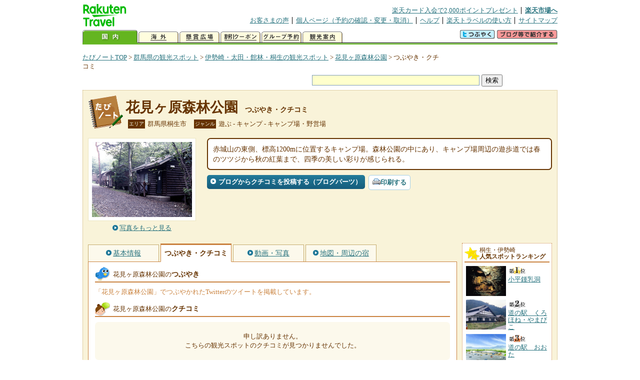

--- FILE ---
content_type: text/html
request_url: https://kanko.travel.rakuten.co.jp/gunma/spot/S10000444_review.html
body_size: 6089
content:
<!DOCTYPE HTML PUBLIC "-//W3C//DTD HTML 4.01 Transitional//EN" "http://www.w3.org/TR/html4/loose.dtd">
<html xmlns="http://www.w3.org/1999/xhtml" xml:lang="ja" lang="ja" dir="ltr" xmlns:og="http://ogp.me/ns#" xmlns:mixi="http://mixi-platform.com/ns#" xmlns:fb="http://www.facebook.com/2008/fbml">
<head>
<meta http-equiv="Content-Type" content="text/html; charset=Shift_JIS">
<meta http-equiv="Content-Script-Type" content="text/javascript">
<meta http-equiv="Content-Style-Type" content="text/css">
<meta name="description" content="楽天トラベルの観光情報サイト。花見ヶ原森林公園の観光情報盛りだくさん！ 花見ヶ原森林公園のクチコミや評判、Twitterでのツイートを掲載しています。">
<meta name="keywords" content="花見ヶ原森林公園,クチコミ,観光,群馬県,桐生市,楽天">
<meta name="viewport" content="width=device-width,initial-scale=1.0,minimum-scale=1.0,maximum-scale=2.0,user-scalable=yes">
<meta property="og:title" content="楽天トラベル: 花見ヶ原森林公園 つぶやき・クチコミ （たびノート）">
<meta property="og:type" content="article">
<meta property="og:url" content="https://kanko.travel.rakuten.co.jp/gunma/spot/S10000444_review.html">
<meta property="og:image" content="https://img.travel.rakuten.co.jp/kanko/thumb/10000444_1760_1.jpg">
<meta property="og:site_name" content="楽天トラベル:たびノート">
<meta property="og:description" content="楽天トラベルの観光情報サイト。花見ヶ原森林公園の観光情報盛りだくさん！ 花見ヶ原森林公園のクチコミや評判、Twitterでのツイートを掲載しています。">
<link rel="canonical" href="https://kanko.travel.rakuten.co.jp/gunma/spot/S10000444_review.html">
<link rel="stylesheet" type="text/css" href="https://img.travel.rakuten.co.jp/share/themes/kanko/css/import.css">
<link rel="stylesheet" type="text/css" href="https://img.travel.rakuten.co.jp/share/themes/kanko/css/smp.css" media="only screen and (max-device-width:480px)" > 
<link rel="stylesheet" type="text/css" href="https://img.travel.rakuten.co.jp/share/common/css/thickbox.css" media="screen" />
<link rel="alternate" media="handheld" type="text/html" href="http://m.travel.rakuten.co.jp/kanko/gunma/S10000444.html">
<script type="text/javascript" src="https://img.travel.rakuten.co.jp/share/common/js/lib/jquery/jquery.js"></script>
<script type="text/javascript" src="https://img.travel.rakuten.co.jp/share/common/js/rakutenTr_thickbox_v20090811.js"></script>
<title>楽天トラベル:花見ヶ原森林公園 つぶやき・クチコミ（たびノート）</title>
</head>
<body id="spotReview">
<div id="widewrapper">
<!--START_HEADER-->
<div id="grpheaderArea">
<p id="grpSiteID"><a href="//travel.rakuten.co.jp/"><img src="https://img.travel.rakuten.co.jp/package/ana/images/logo_travel_w89.gif" alt="楽天トラベル" width="89" height="45" class="serviceLogo"></a></p>


<dl id="grpRemoteNav">
<dt>楽天グループ関連</dt>
<dd class="grpRelation">
<ul><!--
--><li><a href="//ad2.trafficgate.net/t/r/1367/1441/99636_99636/">楽天カード入会で2,000ポイントプレゼント</a></li><!--
--><li class="grpHome"><a href="//www.rakuten.co.jp/">楽天市場へ</a></li><!--
--></ul>
</dd>
<dt>補助メニュー</dt>
<dd class="grpSiteUtility">
<ul><!--
--><li><a href="//travel.rakuten.co.jp/auto/tabimado_bbs_top.html">お客さまの声</a></li><!--
--><li><a href="https://aps1.travel.rakuten.co.jp/portal/my/prv_page.first">個人ページ（予約の確認・変更・取消）</a></li><!--
--><li><a href="//travel.rakuten.co.jp/help/">ヘルプ</a></li><!--
--><li><a href="//travel.rakuten.co.jp/howto/">楽天トラベルの使い方</a></li><!--
--><li class="grpLast"><a href="//travel.rakuten.co.jp/sitemap/">サイトマップ</a></li><!--
--></ul>
</dd>
</dl>
<dl id="sectionNav" class="scndLyr">
<dt>主なカテゴリー</dt>
<dd class="menuList">
<ul><!--
--><li id="tabKokunai"><span class="current">国内</span></li><!--
--><li id="tabKaigai"><a href="//travel.rakuten.co.jp/kaigai/index.html">海外</a></li><!--
--><li id="tabKenshou"><a href="//img.travel.rakuten.co.jp/image/tr/hs/prsnt/Vftj7/">懸賞広場</a></li><!--
--><li id="tabCoupon"><a href="//img.travel.rakuten.co.jp/image/tr/userm/rakupon/Ko0VY/">割引クーポン</a></li><!--
--><li id="tabAinori"><a href="//img.travel.rakuten.co.jp/image/tr/hs/grptr/zDa1q/">グループ予約</a></li><!--
--><li id="tabTabinote"><a href="//kanko.travel.rakuten.co.jp/">観光案内</a><!--
--></ul>
</dd>
<dd class="grpExpansionArea">
<p><a href="" id="RakutoraTwitter"><img src="https://img.travel.rakuten.co.jp/share/themes/header/images/btnTwitter.gif"></a>
<span id="affiliateBanner"></span>
</p>
</dd>
<script src="https://img.travel.rakuten.co.jp/share/common/js/RakutoraTwitter_kanko.js"></script>
<script src="https://img.travel.rakuten.co.jp/share/common/js/rakutenTr_affiliate.js" type="text/javascript"></script>
<script>
<!--
new RakutoraTwitter().makeUrl(document.title, document.URL);
try{
rakutenTr_affiliate.putTextLinkAnchor(window.location, "affiliateBanner");
} catch (e) {}
-->
</script>
</dl>
</div>
<!--END_HEADER-->
<!--START_MAIN_CONTENTS-->
<div id="locationArea">
<p>
<a href="https://kanko.travel.rakuten.co.jp/">たびノートTOP</a> &gt;
<a href="https://kanko.travel.rakuten.co.jp/gunma/">群馬県の観光スポット</a> &gt;
<a href="https://kanko.travel.rakuten.co.jp/gunma/region/kiryu.html">伊勢崎・太田・館林・桐生の観光スポット</a> &gt;
<a href="https://kanko.travel.rakuten.co.jp/gunma/spot/S10000444.html">花見ヶ原森林公園</a> &gt;
<strong class="grpLocationLocus">つぶやき・クチコミ</strong>
</p>
<!--/locationArea--></div>
<div id="searchArea">
<form id="cse-search-box" method="post" action="https://kanko.travel.rakuten.co.jp/tabinote/word/sjisKwSearch/">
<div>
<input type="text" name="f_query" size="40" class="textfield"/>
<input type="submit" value="検索" class="submit"/>
<input type="hidden" id="f_page" value="1" name="f_page" />
</div>
</form>
<!--/#searchArea--></div>
<div id="contentsArea">
<div id="titleArea">
<h1>
<a href="https://kanko.travel.rakuten.co.jp/gunma/spot/S10000444.html">花見ヶ原森林公園</a>
<span> つぶやき・クチコミ</span></h1>
<dl class="titleCategory">
<dt>エリア</dt>
<dd>群馬県桐生市</dd>
<dt>ジャンル</dt>
<dd>遊ぶ&nbsp;-&nbsp;キャンプ&nbsp;-&nbsp;キャンプ場・野営場</dd>
</dl>
<!--/titleArea--></div>
<div id="captionArea">
<div class="photo">
<img src="https://img.travel.rakuten.co.jp/kanko/thumb/10000444_1760_1.jpg" alt="花見ヶ原森林公園・写真">
<p class="more"><a href="https://web.travel.rakuten.co.jp/portal/my/kanko_pop_image.main?f_flg=S&f_id=10000444&f_pic_no=1&TB_iframe=true&height=600&width=600&static=true" title="花見ヶ原森林公園の写真" class="thickbox"><span>写真をもっと見る</span></a></p>
<!--/photo--></div>
<p class="comment"><span>
赤城山の東側、標高1200mに位置するキャンプ場。森林公園の中にあり、キャンプ場周辺の遊歩道では春のツツジから秋の紅葉まで、四季の美しい彩りが感じられる。
</span></p>
<ul class="button">
<li id="btBlog"><a href="https://kanko.travel.rakuten.co.jp/gunma/spot/S10000444_blogentry.html"><span>ブログからクチコミを投稿する（ブログパーツ）</span></a></li>
</ul>
<div class="social">
</div>
<!--/captionArea--></div>
<div id="primaryArea">
<ul class="spotNav">
<li><a href="https://kanko.travel.rakuten.co.jp/gunma/spot/S10000444.html"><span>基本情報</span></a></li>
<li><strong>つぶやき・クチコミ</strong></li>
<li><a href="https://kanko.travel.rakuten.co.jp/gunma/spot/S10000444_photo.html"><span>動画・写真</span></a></li>
<li><a href="https://kanko.travel.rakuten.co.jp/gunma/spot/S10000444_hotel.html"><span>地図・周辺の宿</span></a></li>
</ul>
<div class="mainBox">
<div id="tweet">
<h2>花見ヶ原森林公園の<span>つぶやき</span></h2>
<p class="tweetExplain">「花見ヶ原森林公園」でつぶやかれたTwitterのツイートを掲載しています。</p>
<!--/#tweet--></div>
<div id="kuchikomi">
<h2>花見ヶ原森林公園の<span>クチコミ</span></h2>
<p class="notfound">申し訳ありません。<br>こちらの観光スポットのクチコミが見つかりませんでした。</p>
<!--/#kuchikomi--></div>
<!--/.mainBox--></div>
<!--/#primaryArea--></div>
<div id="secondaryArea">
<div class="mainBox rankBox" id="spotRank">
<h3><span>桐生・伊勢崎</span><br>人気スポットランキング</h3>
<ol>
<li class="ranking01"><a href="https://kanko.travel.rakuten.co.jp/gunma/spot/S10000256.html">
<img src="https://img.travel.rakuten.co.jp/kanko/thumb/10000256_1562_1.jpg" alt="">
<span>小平鍾乳洞</span>
</a></li>
<form name="rank_data">
<input type="hidden" name="spotName" value="小平鍾乳洞">
<input type="hidden" name="spotIdo" value="131263.53">
<input type="hidden" name="spotKdo" value="501517.67">
<input type="hidden" name="spotUrl" value="https://kanko.travel.rakuten.co.jp/gunma/spot/S10000256.html">
</form>
<li class="ranking02"><a href="https://kanko.travel.rakuten.co.jp/gunma/spot/S10010547.html">
<img src="https://img.travel.rakuten.co.jp/kanko/thumb/10010547_1760_1.jpg" alt="">
<span>道の駅　くろほね・やまびこ</span>
</a></li>
<form name="rank_data">
<input type="hidden" name="spotName" value="道の駅　くろほね・やまびこ">
<input type="hidden" name="spotIdo" value="131357.02">
<input type="hidden" name="spotKdo" value="501388.84">
<input type="hidden" name="spotUrl" value="https://kanko.travel.rakuten.co.jp/gunma/spot/S10010547.html">
</form>
<li class="ranking03"><a href="https://kanko.travel.rakuten.co.jp/gunma/spot/S10011201.html">
<img src="https://img.travel.rakuten.co.jp/kanko/thumb/10011201_3697_1.jpg" alt="">
<span>道の駅　おおた</span>
</a></li>
<form name="rank_data">
<input type="hidden" name="spotName" value="道の駅　おおた">
<input type="hidden" name="spotIdo" value="130541.19">
<input type="hidden" name="spotKdo" value="501477.57">
<input type="hidden" name="spotUrl" value="https://kanko.travel.rakuten.co.jp/gunma/spot/S10011201.html">
</form>
<li class="ranking04"><a href="https://kanko.travel.rakuten.co.jp/gunma/spot/S10010603.html">
<img src="https://img.travel.rakuten.co.jp/kanko/thumb/10010603_3250_3.jpg" alt="">
<span>茂林寺</span>
</a></li>
<form name="rank_data">
<input type="hidden" name="spotName" value="茂林寺">
<input type="hidden" name="spotIdo" value="130397.28">
<input type="hidden" name="spotKdo" value="502324.03">
<input type="hidden" name="spotUrl" value="https://kanko.travel.rakuten.co.jp/gunma/spot/S10010603.html">
</form>
<li class="ranking05"><a href="https://kanko.travel.rakuten.co.jp/gunma/spot/S10000290.html">
<img src="https://img.travel.rakuten.co.jp/kanko/thumb/10000290_3462_1.jpg" alt="">
<span>三日月村</span>
</a></li>
<form name="rank_data">
<input type="hidden" name="spotName" value="三日月村">
<input type="hidden" name="spotIdo" value="130888.94">
<input type="hidden" name="spotKdo" value="501575.77">
<input type="hidden" name="spotUrl" value="https://kanko.travel.rakuten.co.jp/gunma/spot/S10000290.html">
</form>
<form name="rank_data">
<input type="hidden" name="spotName" value="史跡金山城跡ガイダンス施設">
<input type="hidden" name="spotIdo" value="130715.3">
<input type="hidden" name="spotKdo" value="501762.37">
<input type="hidden" name="spotUrl" value="https://kanko.travel.rakuten.co.jp/gunma/spot/S10011584.html">
</form>
<form name="rank_data">
<input type="hidden" name="spotName" value="波志江パーキングエリア（東行き）">
<input type="hidden" name="spotIdo" value="130864.09">
<input type="hidden" name="spotKdo" value="501092.28">
<input type="hidden" name="spotUrl" value="https://kanko.travel.rakuten.co.jp/gunma/spot/S10011308.html">
</form>
<form name="rank_data">
<input type="hidden" name="spotName" value="宝徳寺">
<input type="hidden" name="spotIdo" value="131219.61">
<input type="hidden" name="spotKdo" value="501553.14">
<input type="hidden" name="spotUrl" value="https://kanko.travel.rakuten.co.jp/gunma/spot/S10011185.html">
</form>
<form name="rank_data">
<input type="hidden" name="spotName" value="島村の渡し">
<input type="hidden" name="spotIdo" value="130503.21">
<input type="hidden" name="spotKdo" value="501301.54">
<input type="hidden" name="spotUrl" value="https://kanko.travel.rakuten.co.jp/gunma/spot/S10010969.html">
</form>
<form name="rank_data">
<input type="hidden" name="spotName" value="桐生倶楽部">
<input type="hidden" name="spotIdo" value="131063.19">
<input type="hidden" name="spotKdo" value="501638.6">
<input type="hidden" name="spotUrl" value="https://kanko.travel.rakuten.co.jp/gunma/spot/S10010963.html">
</form>
<form name="rank_data">
<input type="hidden" name="spotName" value="わらべ工房">
<input type="hidden" name="spotIdo" value="131531.8">
<input type="hidden" name="spotKdo" value="501752.93">
<input type="hidden" name="spotUrl" value="https://kanko.travel.rakuten.co.jp/gunma/spot/S10010438.html">
</form>
<form name="rank_data">
<input type="hidden" name="spotName" value="高津戸峡">
<input type="hidden" name="spotIdo" value="131167.55">
<input type="hidden" name="spotKdo" value="501414">
<input type="hidden" name="spotUrl" value="https://kanko.travel.rakuten.co.jp/gunma/spot/S10000259.html">
</form>
<form name="rank_data">
<input type="hidden" name="spotName" value="高山彦九郎記念館">
<input type="hidden" name="spotIdo" value="130583.9">
<input type="hidden" name="spotKdo" value="501660.85">
<input type="hidden" name="spotUrl" value="https://kanko.travel.rakuten.co.jp/gunma/spot/S10000105.html">
</form>
<form name="rank_data">
<input type="hidden" name="spotName" value="ギャラリー　ＲＯＵＴＥ６６">
<input type="hidden" name="spotIdo" value="131097.52">
<input type="hidden" name="spotKdo" value="501651.23">
<input type="hidden" name="spotUrl" value="https://kanko.travel.rakuten.co.jp/gunma/spot/S10011672.html">
</form>
<form name="rank_data">
<input type="hidden" name="spotName" value="世良田東照宮">
<input type="hidden" name="spotIdo" value="130531.53">
<input type="hidden" name="spotKdo" value="501402.98">
<input type="hidden" name="spotUrl" value="https://kanko.travel.rakuten.co.jp/gunma/spot/S10011447.html">
</form>
<form name="rank_data">
<input type="hidden" name="spotName" value="製粉ミュージアム">
<input type="hidden" name="spotIdo" value="130474.27">
<input type="hidden" name="spotKdo" value="502309.76">
<input type="hidden" name="spotUrl" value="https://kanko.travel.rakuten.co.jp/gunma/spot/S10011414.html">
</form>
<form name="rank_data">
<input type="hidden" name="spotName" value="本一本二の伝統的な街並">
<input type="hidden" name="spotIdo" value="131088.69">
<input type="hidden" name="spotKdo" value="501646.04">
<input type="hidden" name="spotUrl" value="https://kanko.travel.rakuten.co.jp/gunma/spot/S10011295.html">
</form>
<form name="rank_data">
<input type="hidden" name="spotName" value="天然染色研究所">
<input type="hidden" name="spotIdo" value="131099.59">
<input type="hidden" name="spotKdo" value="501653.04">
<input type="hidden" name="spotUrl" value="https://kanko.travel.rakuten.co.jp/gunma/spot/S10011211.html">
</form>
<form name="rank_data">
<input type="hidden" name="spotName" value="富士重工業　群馬製作所矢島工場（見学）">
<input type="hidden" name="spotIdo" value="130580.6">
<input type="hidden" name="spotKdo" value="501755.39">
<input type="hidden" name="spotUrl" value="https://kanko.travel.rakuten.co.jp/gunma/spot/S10011112.html">
</form>
<form name="rank_data">
<input type="hidden" name="spotName" value="ＪＡ佐波伊勢崎農畜産物直売所さかい店">
<input type="hidden" name="spotIdo" value="130591.03">
<input type="hidden" name="spotKdo" value="501256.12">
<input type="hidden" name="spotUrl" value="https://kanko.travel.rakuten.co.jp/gunma/spot/S10011101.html">
</form>
<form name="rank_data">
<input type="hidden" name="spotName" value="旧金山図書館">
<input type="hidden" name="spotIdo" value="130658.22">
<input type="hidden" name="spotKdo" value="501756.61">
<input type="hidden" name="spotUrl" value="https://kanko.travel.rakuten.co.jp/gunma/spot/S10011075.html">
</form>
<form name="rank_data">
<input type="hidden" name="spotName" value="新田荘歴史資料館">
<input type="hidden" name="spotIdo" value="130528.35">
<input type="hidden" name="spotKdo" value="501400.78">
<input type="hidden" name="spotUrl" value="https://kanko.travel.rakuten.co.jp/gunma/spot/S10010971.html">
</form>
<form name="rank_data">
<input type="hidden" name="spotName" value="群馬大学工学部同窓記念会館">
<input type="hidden" name="spotIdo" value="131111.66">
<input type="hidden" name="spotKdo" value="501661.68">
<input type="hidden" name="spotUrl" value="https://kanko.travel.rakuten.co.jp/gunma/spot/S10010966.html">
</form>
<form name="rank_data">
<input type="hidden" name="spotName" value="道の駅　富弘美術館">
<input type="hidden" name="spotIdo" value="131580.56">
<input type="hidden" name="spotKdo" value="501754.39">
<input type="hidden" name="spotUrl" value="https://kanko.travel.rakuten.co.jp/gunma/spot/S10010754.html">
</form>
<form name="rank_data">
<input type="hidden" name="spotName" value="ＴＨＥ　ＴＲＥＡＳＵＲＥ　ＧＡＲＤＥＮ">
<input type="hidden" name="spotIdo" value="130410.31">
<input type="hidden" name="spotKdo" value="502331.29">
<input type="hidden" name="spotUrl" value="https://kanko.travel.rakuten.co.jp/gunma/spot/S10010717.html">
</form>
<form name="rank_data">
<input type="hidden" name="spotName" value="群馬県立ぐんま昆虫の森">
<input type="hidden" name="spotIdo" value="131165.73">
<input type="hidden" name="spotKdo" value="501326.91">
<input type="hidden" name="spotUrl" value="https://kanko.travel.rakuten.co.jp/gunma/spot/S10010581.html">
</form>
<form name="rank_data">
<input type="hidden" name="spotName" value="公益財団法人　桐生地域地場産業振興センター">
<input type="hidden" name="spotIdo" value="131042.99">
<input type="hidden" name="spotKdo" value="501596.66">
<input type="hidden" name="spotUrl" value="https://kanko.travel.rakuten.co.jp/gunma/spot/S10010468.html">
</form>
<form name="rank_data">
<input type="hidden" name="spotName" value="はねたき橋">
<input type="hidden" name="spotIdo" value="131166.74">
<input type="hidden" name="spotKdo" value="501414.43">
<input type="hidden" name="spotUrl" value="https://kanko.travel.rakuten.co.jp/gunma/spot/S10010465.html">
</form>
<form name="rank_data">
<input type="hidden" name="spotName" value="みどり市大間々博物館（コノドント館）">
<input type="hidden" name="spotIdo" value="131155.75">
<input type="hidden" name="spotKdo" value="501400.05">
<input type="hidden" name="spotUrl" value="https://kanko.travel.rakuten.co.jp/gunma/spot/S10010461.html">
</form>
<form name="rank_data">
<input type="hidden" name="spotName" value="陶器と良寛書の館">
<input type="hidden" name="spotIdo" value="131675.67">
<input type="hidden" name="spotKdo" value="501839.14">
<input type="hidden" name="spotUrl" value="https://kanko.travel.rakuten.co.jp/gunma/spot/S10010437.html">
</form>
</ol>
<p class="update">2026年01月02日更新</p>
<!--/.rankbox--></div>

<div class="mainBox aroundBox" id="around">
<h3>周辺の<br>観光スポット</h3>
<ul>
<li>
<a href="https://kanko.travel.rakuten.co.jp/gunma/spot/S10000055.html">
<img src="https://img.travel.rakuten.co.jp/kanko/thumb/10000055_3476_2.jpg" alt="雷電神社" width="80">
雷電神社
</a>
</li>
<li>
<a href="https://kanko.travel.rakuten.co.jp/gunma/spot/S10000059.html">
<img src="https://img.travel.rakuten.co.jp/kanko/thumb/10000059_3461_1.jpg" alt="県立つつじが岡公園" width="80">
県立つつじが岡公園
</a>
</li>
<li>
<a href="https://kanko.travel.rakuten.co.jp/gunma/spot/S10000060.html">
<img src="https://img.travel.rakuten.co.jp/kanko/thumb/10000060_3250_2.jpg" alt="向井千秋記念子ども科学館" width="80">
向井千秋記念子ども科学館
</a>
</li>
<li>
<a href="https://kanko.travel.rakuten.co.jp/gunma/spot/S10000061.html">
<img src="https://img.travel.rakuten.co.jp/kanko/thumb/10000061_3842_1.jpg" alt="田山花袋記念文学館" width="80">
田山花袋記念文学館
</a>
</li>
<li>
<a href="https://kanko.travel.rakuten.co.jp/gunma/spot/S10000069.html">
<img src="https://img.travel.rakuten.co.jp/kanko/thumb/10000069_3896_1.jpg" alt="多々良沼" width="80">
多々良沼
</a>
</li>
</ul>
<p class="more"><a href="https://kanko.travel.rakuten.co.jp/gunma/region/kiryu.html">伊勢崎・太田・館林・桐生の<br>観光スポットをもっと見る</a></p>
<!--/.subBox aroundBox #around--></div>

<!--/secondaryArea--></div>
<!--/contentsArea--></div>
<div id="pagetopArea">
<p class="pagetopCopyright">掲載情報の一部の著作権は提供元企業等に帰属します。 Copyright（C）2025 Shobunsha Publications,Inc. All rights reserved.</p>
<p class="pagetopLink"><a href="#widewrapper">このページのトップへ</a></p>
<!--/pagetopArea--></div>
<!--END_MAIN_CONTENTS-->
<!--START_FOOTER-->
<!-- ========== footer 2023.04.11 ========== -->
<div id="grpRakutenLinkArea">

<div id="grpFooterNav">
<dl>
<dt>サイト基本情報</dt>
<dd>

<ul>
<li><a href="https://travel.rakuten.co.jp/corporate/" rel="nofollow">会社情報</a></li>
<li><a href="https://privacy.rakuten.co.jp/" rel="nofollow">個人情報保護方針</a></li>
<li><a href="https://corp.rakuten.co.jp/csr/">社会的責任[CSR]</a></li>
<li><a href="https://travel.rakuten.co.jp/recruit/">採用情報</a></li>
<li><a href="https://travel.rakuten.co.jp/info/" rel="nofollow">規約集</a></li>
<li><a href="https://travel.rakuten.co.jp/info/hotel_msg.html">資料請求</a></li>
</ul>
<p class="grpCopyright">&copy; Rakuten Group, Inc.</p>

</dd>
</dl>
<!-- /#grpFooterNav --></div>

</div><!-- /div#grpRakutenLinkArea -->

<!-- Google Code start -->
<script type="text/javascript">
/* <![CDATA[ */
var google_conversion_id = 1009382166;
var google_conversion_label = "cX0tCPLd1QMQluan4QM";
var google_custom_params = window.google_tag_params;
var google_remarketing_only = true;
/* ]]> */
</script>
<script type="text/javascript" src="//www.googleadservices.com/pagead/conversion.js">
</script>
<noscript>
<div style="display:inline;">
<img height="1" width="1" style="border-style:none;" alt="" src="//googleads.g.doubleclick.net/pagead/viewthroughconversion/1009382166/?value=0&amp;label=cX0tCPLd1QMQluan4QM&amp;guid=ON&amp;script=0">
</div>
</noscript>
<!-- Google Code finish -->

<!-- ========== /footer ========== -->

<script type="text/javascript">
if("http:" == document.location.protocol) document.write(unescape("%3Cimg src='http://grp02.trc.ashiato.rakuten.co.jp/svc-ashiato/trc?service_id=17'%3E"))
</script>

<script type="text/javascript" src="//img.travel.rakuten.co.jp/share/rtl/js/dserv.js" charset="UTF-8"></script>
<script><!--
(function($) {
    if ($) $(function() {
        try {
            new rtl.Dserv().addSwitchToMbPage();
        } catch(e) {}
    });
})(window.jQuery);
//--></script>

<!--END_FOOTER--> 
<!--/widewrapper--></div>
<!-- Web Analysis Tool START-->
<script language="JavaScript" src="https://img.travel.rakuten.co.jp/share/wat/contents/kanko/spot/spot.js"></script>
<!-- SiteCatalyst code version: H.9.Copyright 1997-2007 Omniture, Inc. More info available at http://www.omniture.com -->
<div id="dynamicElement"></div>
<script language="JavaScript" src="//img.travel.rakuten.co.jp/share/wat/sc/s_code.js"></script>
<script language="JavaScript" src="//img.travel.rakuten.co.jp/share/wat/sc/code_to_paste.js"></script>
<!-- End SiteCatalyst code version: H.9. -->

<!-- Mebius -->
<script type="text/javascript">
var mbHost = (("https:" == document.location.protocol) ? "https://" : "http://");
document.write(unescape("%3Cscript src='" + mbHost + "rd.rakuten.co.jp/js/p_code.js' type='text/javascript'%3E%3C/script%3E"));
</script>
<script type="text/javascript"><!--
	i="6.2994.0";
	n="travel";
	l="travel";
	r=document.referrer;
	document.write(p(i,n,l,r));
//--></script>
<noscript>
    <img src="https://rd.rakuten.co.jp/p/?i=6.2994.0&n=travel&l=travel&r=" />
</noscript>
<!-- /Mebius -->
<script><!--
rt = new rt_sc_variables();
codeToPaste();
--></script>
<!-- Web Analysis Tool END-->
<script type="text/javascript" src="https://img.travel.rakuten.co.jp/share/themes/kanko/js/regular/TabiNote.js"></script>
<form id="driveVia">
<input type="hidden" id="driveLatitude" value="36.56376666">
<input type="hidden" id="driveLongitude" value="139.22718333">
</form>
<script src="https://img.travel.rakuten.co.jp/share/themes/kanko/js/twitter.js" type="text/javascript"></script>
<script type="text/javascript">
<!--
$(function(){
// Display tweets
var script     = document.createElement("script");
script.charset = "x-sjis";
script.id      = "script";
script.src     = "https://search.twitter.com/search.json?callback=show_tweets&q="+encodeURI("花見ヶ原森林公園");
document.body.appendChild(script);
});
-->
</script>
</body>
</html>


--- FILE ---
content_type: text/css
request_url: https://img.travel.rakuten.co.jp/share/themes/kanko/css/aside.css
body_size: 2712
content:
@charset "Shift_JIS";
/*たびノート・右カラムでのスタイル：最終更新者－林大輔（2011.12.28）*/

div#secondaryArea p.update{
	margin: 0 0 7px 0;
	padding: 0 3px;
	font-size: 82%;
	text-align: right;
}
div#secondaryArea p.more{
	margin: 0 0 7px 0;
	padding: 3px 3px 0 3px;
	border-top: 1px dotted #C6AC6F;
	font-size: 82%;
	line-height: 1.1;
}
div#secondaryArea p.more a{
	display: block;
	padding: 0 0 0 14px;
	background-image: url(https://img.travel.rakuten.co.jp/share/themes/kanko/images/tabinote_sprite.gif);
	background-repeat: no-repeat;
}
div#secondaryArea p.more a:link,
div#secondaryArea p.more a:visited    { background-position: -139px -48px;}
div#secondaryArea p.more a:visited:hover,
div#secondaryArea p.more a:link:hover { background-position: -139px -83px;}
div#secondaryArea p.more a:visited:active,
div#secondaryArea p.more a:link:active{ background-position: -139px -118px;}

div#genreNavi h3  { background-position: -120px -608px;}
div#areaNavi h3   { background-position: -120px -1248px;}
div.rankBox h3    { background-position: -120px -568px;}
div#spotRank h3   { background-position: -120px -528px;}
div.aroundBox h3  { background-position: -120px -568px;}
div#hotelRank h3  { background-position: -120px -1288px;}
div#dateSearch h3 { background-position: -122px -1398px;}
div#hotelPickup h3{ background-position: -120px -1288px;}
div#skiSpot h3    { background-position: -120px -568px;}

div#skiSpot h3 span{
	display: block;
}

div#skiSpot ul.contentsPhoto{
	margin: 0 3px;
}
div#skiSpot ul.contentsPhoto li{
	margin-bottom: 7px;
	list-style-type: none;
	font-size: 82%;
}
div#skiSpot ul.contentsPhoto li img{
	float: left;
	margin-right: 4px;
}

/*----genreNavi----*/
div#genreNavi ul li{
	width: 168px;
	margin: 0 0 4px 0;
	padding: 0;
	list-style-type:none;
	border: 1px dotted #C6AC6F;
	font-size: 78%;
	line-height: 1.1;
}
div#genreNavi ul li span{
	font-weight: bold;
}
div#genreNavi ul li a{
	display: block;
	width: 124px;
	padding: 9px 3px 9px 41px;
	background-image: url(https://img.travel.rakuten.co.jp/share/themes/kanko/images/tabinote_sprite.gif);
	background-repeat: no-repeat;
}
div#genreNavi ul li a:link,
div#genreNavi ul li a:visited    { background-color: #FFFFFF;}
div#genreNavi ul li a:visited:hover,
div#genreNavi ul li a:link:hover,
div#genreNavi ul li a:visited:active,
div#genreNavi ul li a:link:active{ background-color: #F9F3D9;}

div#genreNavi ul li#genreListPlay a   { background-position: -116px -644px;}
div#genreNavi ul li#genreListObserve a{ background-position: -116px -844px;}
div#genreNavi ul li#genreListHistory a{ background-position: -116px -684px;}
div#genreNavi ul li#genreListNature a { background-position: -116px -884px;}
div#genreNavi ul li#genreListTraffic a{ background-position: -116px -724px;}
div#genreNavi ul li#genreListAtelier a{ background-position: -116px -924px;}
div#genreNavi ul li#genreListTown a   { background-position: -116px -764px;}
div#genreNavi ul li#genreListSpot a   { background-position: -116px -964px;}
div#genreNavi ul li#genreListBuy a    { background-position: -116px -804px;}
div#genreNavi ul li#genreListOnsen a  { background-position: -116px -1004px;}


/*----areaNavi----*/
div#areaNavi dl{
	font-size: 78%;
	line-height: 1.1;
}
div#areaNavi dl dt{
	margin: 0 0 5px 3px;
}
div#areaNavi dl dd{
	margin: 0 0 0 12px;
}
div#areaNavi dl dd ul li{
	margin: 0 0 7px 0;
	list-style-type: none;
	line-height: 1.3;
}

div#areaNavi dl a{
	display: block;
	padding: 0 0 0 7px;
	background-image: url(https://img.travel.rakuten.co.jp/share/themes/kanko/images/tabinote_sprite.gif);
	background-repeat: no-repeat;
}
div#areaNavi dl a:link,
div#areaNavi dl a:visited    { background-position: -145px -235px;}
div#areaNavi dl a:visited:hover,
div#areaNavi dl a:link:hover { background-position: -145px -275px;}
div#areaNavi dl a:visited:active,
div#areaNavi dl a:link:active{ background-position: -145px -315px;}

div#areaNavi dl strong{
	display: block;
	padding: 0 0 0 7px;
	color: #CA833F;
	background-image: url(https://img.travel.rakuten.co.jp/share/themes/kanko/images/tabinote_sprite.gif);
	background-repeat: no-repeat;
	background-position: -145px -197px;
}

/*----rankBox----*/
div.rankBox ol{
	width: 164px;
	margin: 0;
	padding: 0 3px;
	list-style-type: none;
}
div.rankBox ol li{
	width: 164px;
	margin: 0 0 7px 0;
	font-size: 82%;
    line-height: 1.1;
}
div.rankBox ol li img{
	float: left;
	width: 80px;/*80px画像が出来るまでの暫定処置*/
	margin: 0 4px 0 0;
}
div.rankBox ol li span{
	display: block;
	float: right;
	width: 80px;
	padding: 20px 0 0 0;
	background-image: url(https://img.travel.rakuten.co.jp/share/themes/kanko/images/tabinote_sprite.gif);
	background-repeat: no-repeat;
	text-decoration: underline;
	cursor: pointer;
}
div.rankBox ol li.ranking01 span{ background-position: 0 -380px;}
div.rankBox ol li.ranking02 span{ background-position: 0 -480px;}
div.rankBox ol li.ranking03 span{ background-position: 0 -580px;}
div.rankBox ol li.ranking04 span{ background-position: 0 -680px;}
div.rankBox ol li.ranking05 span{ background-position: 0 -780px;}


/*----aroundBox----*/
div.aroundBox ul{
	width: 164px;
	margin: 0;
	padding: 0 3px;
	list-style-type: none;
}
div.aroundBox ul li{
	width: 164px;
	margin: 0 0 7px 0;
	font-size: 82%;
    line-height: 1.1;
}
div.aroundBox ul li img{
	float: left;
	width: 80px;/*80px画像が出来るまでの暫定処置*/
	margin: 0 4px 0 0;
}
div.aroundBox ul li span{
	display: block;
	float: right;
	width: 80px;
	padding: 0;
	text-decoration: underline;
	cursor: pointer;
}
div.aroundBox ul p.hotel{
	margin-bottom: 5px;
	font-weight: bold;
}

div.aroundBox ul p.aroundNotfound{
	padding: 30px 0;
	text-align: center;
	color: #663300;
	font-size: 82%;
	line-height: 1.4;
}

/*hotelPickup*/
div#hotelPickup dl{
	width: 170px;
	margin: 0;
	padding: 0;
}
div#hotelPickup dl dt{
	margin: 0 0 5px 3px;
	font-size: 82%;
	font-weight: bold;
    line-height: 1.1;
}
div#hotelPickup dl dd img{
	float: left;
	width: 80px;/*80px画像が出来るまでの暫定処置*/
	margin: 0 4px 0 3px;
}
div#hotelPickup dl dd{
	margin-bottom: 7px;
	padding-bottom: 5px;
	font-size: 82%;
	line-height: 1.1;
	border-bottom: 1px dotted #C6AC6F;
}
div#hotelPickup p.more{
	border-top: none;
	padding-top: 0;
}
 
/*matomeNavi*/
div#matomeNavi ul{
	width: 170px;
	list-style-type: none;
}
div#matomeNavi ul li{
	width: 170px;
	margin: 0 0 5px 0;
	padding: 0 0 5px 0;
	border-bottom: 1px dotted #C6AC6F;
	font-size: 82%;
	font-weight: bold;
	line-height: 1.1;
}
div#matomeNavi ul li span.number{
	font-weight: normal;
}
div#matomeNavi ul li img{
	float: left;
	margin: 0 5px 0 0;
}

/*----dateSearch----*/
div#dateSearch{
	position: relative;
}
div#dateSearch p.btCal{
	margin-bottom: 7px;
}
div#dateSearch p.btCal a{
	display: block;
	padding: 5px 0 3px 16px;
	border: 1px solid #A5CFE5;
	background-color: #FFFFFF;
	font-size: 78%;
	font-weight: bold;
	-webkit-border-radius: 5px;	/* Safari、Google Chrome */
	-moz-border-radius: 5px;	/* Firefox */
	text-decoration: none;
	line-height: 1.0;
	background-image: url(https://img.travel.rakuten.co.jp/share/themes/kanko/images/tabinote_sprite.gif);
	background-repeat: no-repeat;
}

div#dateSearch p.btCal a:link,
div#dateSearch p.btCal a:visited    { background-position: -136px -45px;}
div#dateSearch p.btCal a:visited:hover,
div#dateSearch p.btCal a:link:hover { background-position: -136px -80px;}
div#dateSearch p.btCal a:visited:active,
div#dateSearch p.btCal a:link:active{ background-position: -136px -115px;}

div#dateSearch div#srchType{
	margin-bottom: 5px;
	border-bottom: 1px dotted #C6AC6F;
}
div#dateSearch div#srchType ul{
	margin: 0 0 5px 5px;
	list-style-type: none;
	font-size: 82%;
}
div#dateSearch div#srchType ul li{
	line-height: 1.3;
}
div#dateSearch div#srchType ul li input{
	vertical-align: -2px;
	margin-right: 2px;
}
div#dateSearch div#srchType ul li img{
	vertical-align: -3px;
}

div#dateSearch #domesticAirPackageSearchForm{
	display: none;
}

div#dateSearch dl.srchStructure{
	margin: 0 3px 5px 3px;
	font-size: 82%;
}
div#dateSearch dl.srchStructure dt{
	margin-bottom: 3px;
}
div#dateSearch dl.srchStructure dt img,
div#dateSearch dl.srchStructure dt input{
	margin-left: 5px;
	vertical-align: -3px;
}

div#dateSearch dl.srchStructure dd{
	margin-bottom: 5px;
	margin-left: 5px;
}

div#dateSearch dl.srchStructure dd input#f_date_in,
div#dateSearch dl.srchStructure dd input#f_date_out,
div#dateSearch dl.srchStructure dd input#f_dp_date_in,
div#dateSearch dl.srchStructure dd input#f_dp_date_out{
	width: 108px;
	background-color: #FFFFCC;
	border: 1px solid #7F9DB9;
	padding: 2px 20px 2px 2px;
	background-image: url(https://img.travel.rakuten.co.jp/share/themes/kanko/images/tabinote_sprite.gif);
	background-repeat: no-repeat;
	background-position: 110px -1429px;
}

div#dateSearch dl.srchStructure dd select{
	font-size: 90%;
}
div#dateSearch dl.srchStructure dd select#f_nen1 { width:60px;}
div#dateSearch dl.srchStructure dd select#f_tuki1{ width:45px;}
div#dateSearch dl.srchStructure dd select#f_hi1  { width:45px;}
div#dateSearch dl.srchStructure dd select#f_nen2 { width:60px;}
div#dateSearch dl.srchStructure dd select#f_tuki2{ width:45px;}
div#dateSearch dl.srchStructure dd select#f_hi2  { width:45px;}
div#dateSearch dl.srchStructure dd select#depYear { width:60px;}
div#dateSearch dl.srchStructure dd select#depMonth{ width:45px;}
div#dateSearch dl.srchStructure dd select#depDate { width:45px;}
div#dateSearch dl.srchStructure dd select#retYear { width:60px;}
div#dateSearch dl.srchStructure dd select#retMonth{ width:45px;}
div#dateSearch dl.srchStructure dd select#retDate { width:45px;}

div#dateSearch dl.srchStructure dd select#f_kin,
div#dateSearch dl.srchStructure dd select#f_kin2{
	width: 70px;
}
div#dateSearch dl.srchStructure dd span{
	font-size: 79%;
}
div#dateSearch dl.srchStructure dd p.moreSelect{
	line-height: 1.8;
}
div#dateSearch dl.srchStructure dd p.moreSelect a{
	padding: 0 0 0 15px;
	background-image: url(https://img.travel.rakuten.co.jp/share/themes/kanko/images/tabinote_sprite.gif);
	background-repeat: no-repeat;
	background-position: 3px -1467px;
}

div#dateSearch dl.srchStructure dd.slctPerc{
	margin-bottom: 2px;
}
div#dateSearch dl.srchStructure dd.slctPerc input{
	vertical-align: -2px;
	margin-right: 2px;
}
div#dateSearch dl.srchStructure dd.setArea{
	padding-left: 5px;
}
div#dateSearch dl.srchStructure dd.setArea select{
	width: 90px;
}

div#dateSearch div#setKokunaiChldrnNum,
div#dateSearch div#switchConditionMemberChild{
	display: none;
}
div#dateSearch dl.setChldrnNum dt{
	clear: both;
	float: left;
	width: 104px;
	line-height: 1.1;
}
div#dateSearch dl.setChldrnNum dt span{
}
div#dateSearch div#switchConditionMemberChild dl.setChldrnNum dt span{
	display: block;
}
div#dateSearch dl.setChldrnNum dd{
	float: left;
	width: 55px;
	margin-left: 0;
	text-align: right;
}
div#dateSearch dl.setChldrnNum dd span{
	font-size: 79%;
}

div#dateSearch p.mdlSbmtBtn{
	margin-bottom: 7px;
	text-align: right;
}

div#dateSearch p.srchExplain{
	margin: 0 3px;
	background-color: #FFFFFF;
	font-size: 82%;
}

div#dateSearch #childBoxBackground,
div#dateSearch #DPchildBoxBackground{
	position: absolute;
	top: 335px;
	right: -5px;
	width: 425px;
}
div#dateSearch div#childBox,
div#dateSearch div#DPchildBox{
	position: absolute;
	top: 335px;
	right: -5px;
	width: 425px;
	box-shadow: 7px 10px 6px rgba(0, 0, 0, 0.3);
}
div#dateSearch div#childBox div.sltBox,
div#dateSearch div#DPchildBox div.sltBox{
    background-color: #FFFFFF;
    border: 3px solid #CCCCCC;
    padding-bottom: 15px;
    padding-left: 8px;
    padding-right: 8px;
}

div#dateSearch div#childBox p.tbClose a,
div#dateSearch div#DPchildBox p.tbClose a{
    display: block;
    float: right;
    width: 11px;
    height: 11px;
    margin: 3px;
    overflow: hidden;
    text-indent: -9999px;
    background-image: url(https://img.travel.rakuten.co.jp/share/themes/kanko/images/tabinote_sprite.gif);
	background-repeat: no-repeat;
	background-position: 0 -1450px;
}

div#dateSearch div#childBox table,
div#dateSearch div#DPchildBox table{
    clear: both;
    border: 1px solid #E6E6E6;
    border-spacing: 0;
    margin-bottom: 2px;
    width: 100%;
}
div#dateSearch div#childBox table tr,
div#dateSearch div#DPchildBox table tr{
    border: 1px solid #E6E6E6;
    padding: 3px;
}
div#dateSearch div#childBox table tr th,
div#dateSearch div#DPchildBox table tr th{
    background-color: #EFEFEF;
    padding: 3px;
    text-align: center;
    width: 4em;
}
div#dateSearch div#childBox table tr td,
div#dateSearch div#DPchildBox table tr td{
    padding: 3px;
}

div#rakutenCalendar{
	background-color: #FFFFFF !important;
    border: 3px solid #CCCCCC !important;
	box-shadow: 7px 10px 6px rgba(0, 0, 0, 0.3);
}

div#rakutenCalendar div#rakutenCalendar_top{
	background-color: #CCCCCC !important;
	color: #333333 !important;
}
div#rakutenCalendar div#rakutenCalendar_top a{
	color: #333333 !important;
}

/*----bnr----*/
div#bnrPrBox{
	width: 170px;
	margin: 0 0 7px 0;
	padding: 7px 4px 0 4px;
	border: 1px dotted #C6AC6F;
	background-color: #FCF9EC;
}
div#bnrPrBox ul li{
	width: 170px;
	margin: 0 0 10px 0;
	list-style-type: none;
	font-size: 78%;
	text-align: center;
}
div#bnrPrBox ul li img{
	display: block;
	margin: 0 0 3px 0;
}


/*--------------------------------------------
clearfix
--------------------------------------------*/
div.rankBox ol li:after,
div.aroundBox ul li:after,
div#hotelPickup dl dd:after,
div#matomeNavi ul li:after,
div#dateSearch dl.setChldrnNum:after,
div#skiSpot ul.contentsPhoto li:after{
	display: block;
	clear: both;
	height: 0;
	line-height: 0;
	visibility: hidden;
	content: ".";
	font-size: 0.1em;
}

div.rankBox ol li,
div.aroundBox ul li,
div#hotelPickup dl dd,
div#matomeNavi ul li,
div#dateSearch dl.setChldrnNum,
div#skiSpot ul.contentsPhoto li{
	display: inline-block;
}

--- FILE ---
content_type: application/javascript
request_url: https://img.travel.rakuten.co.jp/share/themes/kanko/js/twitter.js
body_size: 1066
content:
//Callback function to display result of Twitter search.
function show_tweets(json) {
	var textHTML = [];

	if(json.results.length < 1) {
		document.getElementById('tweet').innerHTML += '<p class="notfound">申し訳ありません。<br>こちらの観光スポットのつぶやきが見つかりませんでした。</p>';
	} else {
		for (var i=0; i<json.results.length; i++){
			var a	= '<li id="t' + json.results[i].id + '">';
			a	= a + '<a class="twitterUserPhoto" href="http://twitter.com/' + json.results[i].from_user + '"><img src="' + json.results[i].profile_image_url + '" width="48"/></a>';
			a	= a + '<p class="twitterTweet"><a target="_blank" href="http://twitter.com/' + json.results[i].from_user + '" class="twitterUserName">' + json.results[i].from_user + '</a><br>';
	
			var text = json.results[i].text.replace(/((https?|s?ftp|ssh)\:\/\/[^"\s\<\>]*[^.,;'">\:\s\<\>\)\]\!])/g, function(url) {
				return '<a href="' + url + '">' + url + '</a>';
			}).replace(/\B@([_a-z0-9]+)/ig, function(reply) {
				return  reply.charAt(0) + '<a href="http://twitter.com/'+reply.substring(1)+'">' + reply.substring(1) + '</a>';
			}).replace(/\B#([_a-z0-9]+)/ig, function(reply) {
				return '<a href="http://twitter.com/#search?q=' + encodeURIComponent(reply.substring(0)) + '" class="twitterTag">' + reply.substring(0) + '</a>';
			})
			;
	
			a	= a + ' ' + text;
			a	= a + '<span class="twitterDate">' + relative_time(json.results[i].created_at) + '</span></p>';
			a	= a + '</li>';
			textHTML.push(a);
		}
		document.getElementById('tweet').innerHTML += '<ul id="tweetBox">' + textHTML.join('') + '</ul>';
	}
};

//Function to get relative time of tweet
function relative_time(time_value) {
	var values		= time_value.split(" ");
	time_value		= values[2] + " " + values[1] + ", " + values[3] + " " + values[4];
	var parsed_date	= Date.parse(time_value);
	var relative_to	= (arguments.length > 1) ? arguments[1] : new Date();
	var delta		= parseInt((relative_to.getTime() - parsed_date) / 1000);
	delta			= delta + (relative_to.getTimezoneOffset() * 60);

	if (delta < 60) {
		return '1分前';
	} else if(delta < 120) {
		return '1分前';
	} else if(delta < (60*60)) {
		return (parseInt(delta / 60)).toString() + '分前';
	} else if(delta < (120*60)) {
		return '1時間前';
	} else if(delta < (24*60*60)) {
		return (parseInt(delta / 3600)).toString() + '時間前';
	} else if(delta < (48*60*60)) {
		return '昨日';
	} else {
		return (parseInt(delta / 86400)).toString() + '日前';
	}
};
